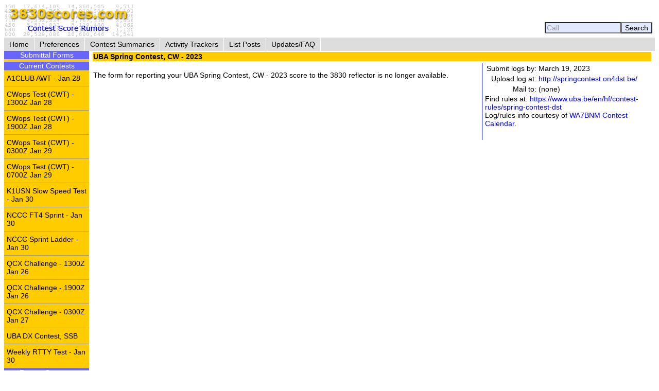

--- FILE ---
content_type: text/html; charset=UTF-8
request_url: https://www.3830scores.com/scoreform.php?arg=wqC4R7BUocjhmuPTsX79CfqyW7v9Ow%3D%3D
body_size: 6036
content:
<!DOCTYPE html>
<html lang="en">
<head>
<!-- Google tag (gtag.js) -->
<script async src="https://www.googletagmanager.com/gtag/js?id=G-XKY7FSMD33"></script>
<script>
  window.dataLayer = window.dataLayer || [];
  function gtag(){dataLayer.push(arguments);}
  gtag('js', new Date());

  gtag('config', 'G-XKY7FSMD33');
</script>
<meta charset="utf-8" />
<link rel="stylesheet" href="style3830new.css" />
<title>3830 Score Form</title>
<script type="text/javascript" src="3830util.js"></script>
</head>
<body onload="loadcorrect()">
<div id="wrapper">
<div id="banner"><div id="banner_right"><form action="findcall.php" name="findcall" method="post"> &nbsp;<input style="width: 10em; color: #999999; background-color: #e2e9ff;" name="call" value="Call" maxlength="12" onfocus="clearCall(this);" onblur="clearCall(this);" /><input style="background-color: #e2e9ff;" type="submit" value="Search" /></form></div>
<a href="index.php"><img src="3830logoB.gif" alt="3830logo" /></a>
</div>
<div id="navcontainer"><ul>
<li><a href="index.php">Home</a></li>
<li><a href="preferences.php">Preferences</a></li>
<li><a href="contests.php">Contest Summaries</a></li>
<li><a href="activitytrackers.php">Activity Trackers</a></li>
<li><a href="listposts.php">List Posts</a></li>
<li><a href="updatefaq.php">Updates/FAQ</a></li>
</ul>
</div>
<div id="leftcol"><div class="leftcollabel">Submittal Forms</div><img src="goldpixel.gif" alt="goldline" width="165" height="5"><div class="leftcollabel">Current Contests</div><ul><li><a href="scoreform.php?arg=wqC4R7FUoMDikePTsX79APq4W7r6ONE%3D">A1CLUB AWT - Jan 28</a></li>
<li><a href="scoreform.php?arg=wqC4R7BUo8DjnePTsX79APq4W7v9NtA%3D">CWops Test (CWT) - 1300Z Jan 28</a></li>
<li><a href="scoreform.php?arg=wqC4R7BUo87lmePTsX79APq4W7j5N9I%3D">CWops Test (CWT) - 1900Z Jan 28</a></li>
<li><a href="scoreform.php?arg=wqC4R7BUo8nnm%2BPTsX79APq4W7n%2FPNc%3D">CWops Test (CWT) - 0300Z Jan 29</a></li>
<li><a href="scoreform.php?arg=wqC4R7BUo8vhm%2BPTsX79APq4W774Odo%3D">CWops Test (CWT) - 0700Z Jan 29</a></li>
<li><a href="scoreform.php?arg=wqC4R7FWqsznnuPTsX79APq4W7L0OtM%3D">K1USN Slow Speed Test - Jan 30</a></li>
<li><a href="scoreform.php?arg=wqC4R7FVp8vokOPTsX79APq4W7%2F1N9A%3D">NCCC FT4 Sprint - Jan 30</a></li>
<li><a href="scoreform.php?arg=wqC4R7BTpsvnkOPTsX79APq4W730P9s%3D">NCCC Sprint Ladder - Jan 30</a></li>
<li><a href="scoreform.php?arg=wqC4R7FQqsnnkePTsX79APq4Wrj8OdM%3D">QCX Challenge - 1300Z Jan 26</a></li>
<li><a href="scoreform.php?arg=wqC4R7FQqsvnmePTsX79APq4Wrn6P9Q%3D">QCX Challenge - 1900Z Jan 26</a></li>
<li><a href="scoreform.php?arg=wqC4R7FQqsnnn%2BPTsX79APq4Wr71P9I%3D">QCX Challenge - 0300Z Jan 27</a></li>
<li><a href="scoreform.php?arg=wqC4R7NXoMrkkOPTsX79APq4VLr7ONo%3D">UBA DX Contest, SSB</a></li>
<li><a href="scoreform.php?arg=wqC4R7FVq8nikePTsX79APq4W7z5PtI%3D">Weekly RTTY Test - Jan 30</a></li>
</ul><div class="leftcollabel">Recent Contests</div><ul><li><a href="scoreform.php?arg=wqC4R7NXosnhmePTsX79APq4WLv%2BPNs%3D">ARRL January VHF Contest</a></li>
<li><a href="scoreform.php?arg=wqC4R7NXo8DokOPTsX79APq4Wrr0OdM%3D">BARTG RTTY Sprint</a></li>
<li><a href="scoreform.php?arg=wqC4R7NXocDpmuPTsX79APq4WbL%2FONs%3D">CQ 160-Meter Contest, CW</a></li>
<li><a href="scoreform.php?arg=wqC4R7NWq8%2FhkePTsX79APq4WLr0N9s%3D">Hungarian DX Contest</a></li>
<li><a href="scoreform.php?arg=wqC4R7FUpMDgmOPTsX79APq4Wr%2F%2FP9A%3D">ICWC Medium Speed Test - 1300Z Jan 26</a></li>
<li><a href="scoreform.php?arg=wqC4R7FUpM3pkePTsX79APq4Wrz0P9I%3D">ICWC Medium Speed Test - 1900Z Jan 26</a></li>
<li><a href="scoreform.php?arg=wqC4R7FUpMnom%2BPTsX79APq4Wr3%2FNto%3D">ICWC Medium Speed Test - 0300Z Jan 27</a></li>
<li><a href="scoreform.php?arg=wqC4R7NWqsHpnuPTsX79APq4WL%2F8O9I%3D">North American QSO Party, SSB - January</a></li>
<li><a href="scoreform.php?arg=wqC4R7FTocjpmuPTsX79APq4WrP0OdY%3D">Phone Weekly Test - Jan 28</a></li>
<li><a href="scoreform.php?arg=wqC4R7NXps3hkOPTsX79APq4WbP0P9Y%3D">REF Contest, CW</a></li>
<li><a href="scoreform.php?arg=wqC4R7BXpcjlnOPTsX79APq7Vb%2F7OdM%3D">SARTG New Year RTTY Contest</a></li>
<li><a href="scoreform.php?arg=wqC4R7FQp8HgmOPTsX79APq4Wrv9PNQ%3D">Winter Field Day</a></li>
<li><a href="scoreform.php?arg=wqC4R7FWoM%2FgmePTsX79APq4WrL4OtM%3D">Worldwide Sideband Activity Contest - Jan 27</a></li>
</ul>
</div>
<div id="rightcol"><table>
<tr><td colspan="3" class="bgold"><strong>UBA Spring Contest, CW - 2023</strong></td></tr>
<tr><td><p>
&nbsp;<br/>The form for reporting your UBA Spring Contest, CW - 2023 score to the 3830 reflector is no longer available.
</p></td>
<td class="tctr" style="vertical-align: middle;"><img src="bluepixel.gif" alt="blueline" width="1" height="150" alt="vertical divider" /></td>
<td style="width: 30%;">
<table>
<tr><td class="trght" style="white-space: nowrap;">Submit logs by:</td><td>March 19, 2023</td></tr>
<tr><td class="trght" style="white-space: nowrap;">Upload log at:</td><td><a href="http://springcontest.on4dst.be/">http://springcontest.on4dst.be/</a></td></tr>
<tr><td class="trght" style="white-space: nowrap;">Mail to:</td><td style="white-space: nowrap;">(none)</td></tr>
</table>
Find rules at: <a href="https://www.uba.be/en/hf/contest-rules/spring-contest-dst">https://www.uba.be/en/hf/contest-rules/spring-contest-dst</a>
<p>Log/rules info courtesy of <a href="https://www.contestcalendar.com">WA7BNM Contest Calendar</a>.</p>
</td></tr>
<tr><td colspan="3">
</td></tr>
</table>
</div>
</div>
<div id="footer"><p>Send comments and corrections about this page to <a href="&#x6d;&#x61;&#x69;&#108;&#x74;&#111;&#x3a;&#98;&#104;&#111;&#x72;&#x6e;&#64;&#x68;&#x6f;&#x72;&#110;&#117;&#x63;&#111;&#112;&#105;&#x61;&#x2e;&#x63;&#x6f;&#x6d;">&#66;&#114;&#x75;&#x63;&#x65;&#32;&#x48;&#x6f;&#x72;&#110;&#x2c;&#x20;&#87;&#65;&#x37;&#66;&#x4e;&#77;</a><br/>Revision Date: January 30, 2026 &nbsp; Revision: 1.31.0n<br/>&copy; 2013-2026 Bruce Horn, WA7BNM, All Rights Reserved<br/><a href="privacy.php">October 31, 2019 Site Privacy Statement</a></p></div>
</body>
</html>